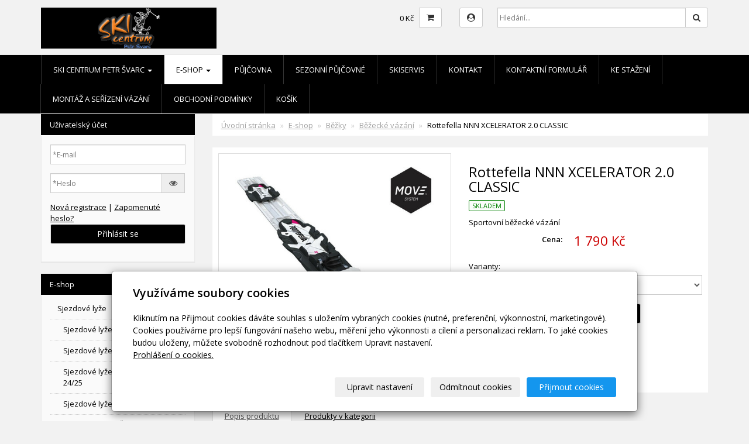

--- FILE ---
content_type: text/html; charset=utf-8
request_url: https://www.skisvarc.cz/produkt/rottefella-nnn-xcelerator-2-0-classic/
body_size: 15248
content:
<!DOCTYPE html>
<html lang="cs">
<head>
  <meta charset="utf-8">
  <!--[if IE]>
  <meta http-equiv="X-UA-Compatible" content="IE=edge,chrome=1">
  <![endif]-->
  <meta name="viewport" content="width=device-width, initial-scale=1">
          <meta name="description" content="Sportovní běžecké vázání">
      <meta name="robots" content="all">
  <meta name="generator" content="inPage">
  <meta name="template" content="ONE">
    
          <meta name="copyright" content="SKI CENTRUM Petr Švarc">
      <meta name="author" content="SKI CENTRUM Petr Švarc">
    
        <meta property="og:title" content="Rottefella NNN XCELERATOR 2.0 CLASSIC">

    <meta property="og:description" content="Sportovní běžecké vázání">

<meta property="og:type" content="website">
<meta property="og:url" content="https://www.skisvarc.cz/produkt/rottefella-nnn-xcelerator-2-0-classic/">

    <meta property="og:image" content="https://www.skisvarc.cz/obrazek/3/62-nnn-xcelerator-20-classic-main-thumbz-jpg/">

          <meta name="google-site-verification" content="Jbi_roqyCPSz_mFUUwepznjK7up1vVgvLeNSKfERYnQ">
    
    <title>Rottefella NNN XCELERATOR 2.0 CLASSIC | SkiCentrum Petr Švarc - lyže, boty,snowboardy,běžky,doplňky,e-shop, půjčovna,servis lyží a snowboardů</title>

          <link rel="shortcut icon" href="https://www.inpage.cz/assets/img/inpage/favicon.ico">
    
    
    
    <link type="text/css" rel="stylesheet" href="/vendor/fontawesome-4.7/css/font-awesome.min.css">
    <link type="text/css" rel="stylesheet" media="screen" href="/vendor/blueimp-gallery/css/blueimp-gallery.min.css">
    <link type="text/css" rel="stylesheet" media="screen" href="/vendor/blueimp-bootstrap-image-gallery/css/bootstrap-image-gallery.min.css">

          <link type="text/css" rel="stylesheet" media="screen" href="/assets/theme13/css/main.css?v=20210103">
      <link rel="stylesheet" type="text/css" media="screen" href="/assets/filter-colors.css?v=20210103">
      <link rel="stylesheet" type="text/css" media="screen" href="/assets/sections.css?v=20210103">
      <link rel="stylesheet" type="text/css" media="screen" href="/assets/theme13/sections.css?v=20210103">
      <link rel="stylesheet" type="text/css" media="screen" href="/styl/1/">

      
        <link rel="stylesheet" type="text/css" media="print" href="/styl/2/">
    
    <script type="text/javascript" src="/vendor/jquery/dist/jquery.min.js"></script>
    <script type="text/javascript" src="/vendor/jquery-match-height/jquery.matchHeight-min.js"></script>
    <script type="text/javascript" src="/vendor/bootstrap-3.4/dist/js/bootstrap.min.js"></script>
    <script type="text/javascript" src="/vendor/blueimp-gallery/js/jquery.blueimp-gallery.min.js"></script>
    <script type="text/javascript" src="/vendor/blueimp-bootstrap-image-gallery/js/bootstrap-image-gallery.min.js"></script>
    <script type="text/javascript" src="/vendor/images-loaded/imagesloaded.pkgd.min.js"></script>
    <script type="text/javascript" src="/vendor/magic-grid/dist/magic-grid.min.js"></script>

    <script type="text/javascript" src="/assets/theme13/js/main.js?v=20210103"></script>
    <script type="text/javascript" src="/assets/js/magicgrid.js?v=20220517"></script>
    <script type="text/javascript" src="/assets/js/dynamic.js?v=20220131"></script>

                <link href="/assets/cookies/css/main-3.4.css" rel="stylesheet" type="text/css" media="screen">
    
    <script src="/assets/cookies/js/main.js?v=20210103"></script>

    <script type="text/javascript">
        window.ca = JSON.parse('{"necessary":1,"functional":0,"performance":0,"marketing":0}');
    </script>
        
                <script>
    window.dataLayer = window.dataLayer || [];
    function gtag(){dataLayer.push(arguments);}

    gtag('consent', 'default', {
        'analytics_storage': 'denied',
        'ad_storage': 'denied',
        'ad_user_data': 'denied',
        'ad_personalization': 'denied'
    });

    gtag('js', new Date());
</script>
<!-- Google Analytics -->
<script async src="https://www.googletagmanager.com/gtag/js?id=G-MLC563B1KK"></script>
<script>
            gtag('config', 'G-MLC563B1KK');
    
    
    </script>


                            <script type="application/ld+json">{"@context":"http://schema.org","@graph":[{"@type":"Product","@id":"https://www.skisvarc.cz/produkt/rottefella-nnn-xcelerator-2-0-classic/","name":"Rottefella NNN XCELERATOR 2.0 CLASSIC (černá-bílá)","description":"Sportovní běžecké vázání","category":"Běžky > Běžecké vázání","isPartOf":{"@id":"https://www.skisvarc.cz/#website"},"breadcrumb":{"@id":"https://www.skisvarc.cz/produkt/rottefella-nnn-xcelerator-2-0-classic/#breadcrumb"},"author":{"@id":"https://www.skisvarc.cz/#/schema/organization/d276d7dba8dca42979767cc922c241b7"},"potentialAction":[{"@type":"BuyAction","target":["https://www.skisvarc.cz/produkt/rottefella-nnn-xcelerator-2-0-classic/"]}],"offers":{"@type":"Offer","Price":1790,"PriceCurrency":"CZK","ItemCondition":"https://schema.org/NewCondition","Availability":"https://schema.org/InStock"},"brand":{"@type":"Brand","name":"Rotteffela"},"image":{"@type":"ImageObject","url":"https://www.skisvarc.cz/obrazek/3/62-nnn-xcelerator-20-classic-main-thumbz-jpg/"}},{"@type":"BreadcrumbList","@id":"https://www.skisvarc.cz/produkt/rottefella-nnn-xcelerator-2-0-classic/#breadcrumb","itemListElement":[{"@type":"ListItem","position":1,"name":"Úvodní stránka","item":"https://www.skisvarc.cz/"},{"@type":"ListItem","position":2,"name":"E-shop","item":"https://www.skisvarc.cz/eshop/"},{"@type":"ListItem","position":2,"name":"Běžky","item":"https://www.skisvarc.cz/kategorie/bezky-953/"},{"@type":"ListItem","position":3,"name":"Běžecké vázání","item":"https://www.skisvarc.cz/kategorie/lyzarske-vazani/"},{"@type":"ListItem","position":4,"name":"Rottefella NNN XCELERATOR 2.0 CLASSIC (černá-bílá)","item":"https://www.skisvarc.cz/produkt/rottefella-nnn-xcelerator-2-0-classic/"}]},{"@type":"Organization","@id":"https://www.skisvarc.cz/#/schema/organization/d276d7dba8dca42979767cc922c241b7","url":"https://www.skisvarc.cz","name":"SKI CENTRUM Petr Švarc","email":"skisvarc@seznam.cz","telephone":"311 533 227;725 945 952","address":{"@type":"PostalAddress","streetAddress":"","addressLocality":"Točník 22","postalCode":"26751","addressCountry":"CZ"},"image":{"@type":"ImageObject","url":"https://www.skisvarc.cz/obrazek/3/logo-tmave-eris-png/"}},{"@type":"WebSite","@id":"https://www.skisvarc.cz/#website","url":"https://www.skisvarc.cz","name":"SkiCentrum Petr Švarc - lyže, boty,snowboardy,běžky,doplňky,e-shop, půjčovna,servis lyží a snowboardů","description":"SkiCentrum Petr Švarc - lyže, boty,snowboardy,běžky,doplňky, půjčovna,servis lyží a snowboardů","inLanguage":"cs","potentialAction":{"@type":"SearchAction","target":{"@type":"EntryPoint","urlTemplate":"https://www.skisvarc.cz/vyhledavani/?q={search_term_string}"},"query-input":"required name=search_term_string"}}]}</script>
</head>

<body id="product-276137" class="frontend template13 product-detail category-2841">

    

    
  <header>
    <div class="container">
      <div class="row">
                                          <div class="col-xs-12 col-sm-3 col-md-4 ">
                                            <p id="logo">
                          <a title="SkiCentrum Petr Švarc - lyže, boty,snowboardy,běžky,doplňky,e-shop, půjčovna,servis lyží a snowboardů"
                             href="/">
                              <img src="/obrazek/3/logo-tmave-eris-png/" alt="SkiCentrum Petr Švarc - lyže, boty,snowboardy,běžky,doplňky,e-shop, půjčovna,servis lyží a snowboardů">
                          </a>
                      </p>
                  </div>
                                <div class="col-xs-12 col-sm-9 col-md-8" id="topbar">
          <div class="row">
                              <div class="col-sm-5 " id="topcart">
                    <div class="form-group">
  <div class="input-group">
    <div id="cartsum">
                    0 Kč          </div>
    <div class="input-group-btn">
      <a class="btn btn-default icon nav-icon-btn" href="/kosik/" title="Košík">
        <i class="fa fa-shopping-cart"></i>
              </a>
    </div>
  </div>
</div>                </div>
              
                            <div class="topbar_account col-sm-2 col-md-1" id="topcart">
                  <button type="button" class="btn btn-default" data-toggle="modal" data-target="#userModal" title="Uživatelský účet">
                      <i class="fa fa-user-circle" aria-hidden="true"></i>
                  </button>
              </div>
              
                              <div class="col-sm-5 col-md-6">
                  <form id="form-search" role="search" method="get"
                        action="/vyhledavani/">
                    <div class="form-group ">
                                            <div class="input-group">
                        <input name="q" type="text" class="form-control"
                               placeholder="Hledání...">

                        <div class="input-group-btn">
                          <button type="submit" class="btn btn-default"
                                  title="Hledat"><i
                              class="fa fa-search"></i><span
                              class="sr-only">Hledat</span></button>
                        </div>
                      </div>
                    </div>
                  </form>
                </div>
                        </div>
        </div>

          
      </div>
    </div>

  </header>
  <nav class="navbar navbar-default navbar-static-top">
    <div class="container">
      <div class="navbar-header">
        <button type="button" class="navbar-toggle" data-toggle="collapse" data-target=".navbar-collapse"><i
            class="fa fa-fw fa-bars"></i> Menu
        </button>
      </div>
      <div class="navbar-collapse collapse">
        <ul id="list-navbar" class="nav navbar-nav level1 " role="menu">
                                        
              <li id="menu-item-78358" class="dropdown">
                  
                    <a href="/" class="dropdown-toggle"
                       data-toggle="dropdown">
                        SKI CENTRUM Petr Švarc <span class="caret"></span>
                    </a>
                    <ul class="dropdown-menu level2" role="menu">
                                                  <li id="submenu-item-78331">
                            <a href="/inpage/o-nas/">O nás</a>
                          </li>
                                                  <li id="submenu-item-343996">
                            <a href="/inpage/ochrana-osobnich-udaju-a-jejich-zpracovani/">Ochrana osobních údajů a jejich zpracování</a>
                          </li>
                                            </ul>
                                </li>
                            
              <li id="menu-item-78359" class="dropdown active">
                  
                    <a href="/eshop/" class="dropdown-toggle"
                       data-toggle="dropdown">
                        E-shop <span class="caret"></span>
                    </a>
                    <ul class="dropdown-menu level2" role="menu">
                                                  <li id="submenu-item-80251">
                            <a href="/kategorie/sjezdove-lyze/">Sjezdové lyže</a>
                          </li>
                                                  <li id="submenu-item-80254">
                            <a href="/kategorie/sjezdove-boty/">Sjezdové boty</a>
                          </li>
                                                  <li id="submenu-item-80256" class="active">
                            <a href="/kategorie/bezky-953/">Běžky</a>
                          </li>
                                                  <li id="submenu-item-217834">
                            <a href="/kategorie/snowboardy/">Snowboardy</a>
                          </li>
                                                  <li id="submenu-item-347952">
                            <a href="/kategorie/snowboardove-boty/">Snowboardové boty</a>
                          </li>
                                                  <li id="submenu-item-251117">
                            <a href="/kategorie/bazar-pouzite-detske-sj-lyze/">BAZAR -DĚTSKÉ SJ. LYŽE</a>
                          </li>
                                                  <li id="submenu-item-167277">
                            <a href="/kategorie/bazar-pouzite-sjezdove-lyze/">BAZAR - SJEZDOVÉ LYŽE</a>
                          </li>
                                                  <li id="submenu-item-81965">
                            <a href="/kategorie/lyzarske-helmy/">Lyžařské helmy</a>
                          </li>
                                                  <li id="submenu-item-78346">
                            <a href="/kategorie/obaly-na-lyze/">Obaly na lyže</a>
                          </li>
                                                  <li id="submenu-item-78352">
                            <a href="/kategorie/tasky-na-lyzaky/">Tašky na lyžáky</a>
                          </li>
                                                  <li id="submenu-item-178855">
                            <a href="/kategorie/funkcni-obleceni-a-ponozky/">Funkční oblečení a ponožky</a>
                          </li>
                                                  <li id="submenu-item-78354">
                            <a href="/kategorie/udrzba-a-cisteni-obuvi/">Údržba a čištění obuvi</a>
                          </li>
                                                  <li id="submenu-item-324626">
                            <a href="/kategorie/bazar-snowboardy/">BAZAR SNOWBOARDY</a>
                          </li>
                                            </ul>
                                </li>
                            
              <li id="menu-item-283987">
                                      <a href="/inpage/pujcovna/">
                        Půjčovna                    </a>

                                </li>
                            
              <li id="menu-item-219748">
                                      <a href="/inpage/sezonni-pujcovne/">
                        Sezonní půjčovné                    </a>

                                </li>
                            
              <li id="menu-item-283989">
                                      <a href="/inpage/skiservis-petr-svarc/">
                        Skiservis                    </a>

                                </li>
                            
              <li id="menu-item-78325">
                                      <a href="/inpage/kontakt/">
                        Kontakt                    </a>

                                </li>
                            
              <li id="menu-item-78357">
                                      <a href="/kontaktovat/">
                        Kontaktní formulář                    </a>

                                </li>
                            
              <li id="menu-item-78356">
                                      <a href="/slozka/ceniky/">
                        Ke stažení                    </a>

                                </li>
                            
              <li id="menu-item-215813">
                                      <a href="/inpage/montaz-a-serizeni-vazani/">
                        Montáž a seřízení vázání                    </a>

                                </li>
                            
              <li id="menu-item-78326">
                                      <a href="/inpage/obchodni-podminky/">
                        OBCHODNÍ PODMÍNKY                    </a>

                                </li>
                            
              <li id="menu-item-244488">
                                      <a href="/kosik/">
                        Košík                    </a>

                                </li>
                    </ul>
      </div>
    </div>
  </nav>

    
  <div id="content" class="container">
    <div class="row">

              <main
        class="col-xs-12 col-sm-12 col-md-8 col-md-push-4 col-lg-9 col-lg-push-3">

              <div id="paths" class="">
            <ol class="breadcrumb">
        <li><a href="/">Úvodní stránka</a></li>
        <li><a href="/eshop/">E-shop</a></li>

                  <li><a href="/kategorie/bezky-953/">Běžky</a></li>
        
        <li><a href="/kategorie/lyzarske-vazani/">Běžecké vázání</a></li>
        <li class="active">Rottefella NNN XCELERATOR 2.0 CLASSIC</li>
      </ol>
          </div>


<div id="detail-product" class="">
        
  <div class="row">

    <div id="col-image" class="col-xs-12 col-sm-6">
      <div id="discount-box">
              </div>
      <span id="icon-box">
            <a id="product-icon-link" class="link-thumbnail" href="/obrazek/3/62-nnn-xcelerator-20-classic-main-thumbz-jpg/" data-gallery="gallery-0">
        <img id="product-icon-img" class="img-thumbnail img-responsive" src="/obrazek/2/62-nnn-xcelerator-20-classic-main-thumbz-jpg/" alt="Rottefella NNN XCELERATOR 2.0 CLASSIC" title="Rottefella NNN XCELERATOR 2.0 CLASSIC">
    </a>
      </span>
    </div>

    <div id="col-perex" class="col-xs-12 col-sm-6">
      <div id="variant-box">
        <h1 class="title">
    Rottefella NNN XCELERATOR 2.0 CLASSIC</h1>

  <p class="info-instock">
        <span class="label label-default label-stock1">skladem</span>  </p>


<div id="perex">
  <p>Sportovní běžecké vázání</p></div>

  
  
    <dl id="prices-current" class="dl-horizontal">
      <dt>Cena:</dt>
      <dd>
        <div class="price-current-vat">
          <strong>1 790 Kč</strong>
        </div>
      </dd>
    </dl>

        </div>

      <form method="post" id="form-product">

                  <div id="variants" class="form-group">
            <label for="variant_id">Varianty:</label>
            <select name="variant_id" id="variant_id" class="form-control">
    <option value="340740" selected="selected">černá-bílá | 1 790 Kč | skladem</option>
</select>          </div>
        
                    <div id="inputs" class="form-inline" style="display: block">
            <div class="form-group">
              <div class="input-group">
                <input name="count" class="form-control text-right qty" type="number" min="0" value="1">
                <span class="input-group-addon">ks</span>
              </div>
              <button type="submit" class="btn btn-primary"><span class="fa fa-fw fa-shopping-cart"></span> Do košíku</button>
            </div>
          </div>
        
        <input type="hidden" name="is_comment" value="0" id="is_comment">
      </form>
    </div>

  </div>
</div>


  <div id="tabs-product" class="group-tabs">
    <ul class="nav nav-tabs">
              <li class="active"><a href="#tab-description" data-toggle="tab">Popis produktu</a></li>
       
        
            <li><a href="#tab-related" data-toggle="tab">Produkty v kategorii</a></li>
    </ul>
    <div class="tab-content">

      <div id="tab-description" class="tab-pane fade active in">
        <h2 class="subtitle">Rottefella NNN XCELERATOR 2.0 CLASSIC</h2>

                  <p><p>Sportovní běžecké vázání Rottefella Xcelerator 2.0 Classic</p>
<p>Vázání Xcelerator představuje novou generaci vázání pro běžecké lyžování. Nová technologie umožňuje dosažení vyšší rychlosti a zlepšuje pocit, který z lyžování máte.</p>
<p>Vázání přispívá k dobré ovladatelnosti lyže a stabilitě pohybu a je velmi jednoduché na nasazování a sundávání lyží. Samozřejmostí je možnost posouvat vázání pomocí NIS klíčku podle vašich odrazových schopností a aktuálních podmínek. Stejně tak je velmi jednoduché nasazování a sundávání vázání. Vázání je kompatibilní s NIS systémem desky na lyži, po níž je možné jej posouvat.</p>
<p>Vázání je určeno pro lyži s NIS deskou, montáž probíhá bez nářadí pouhým nasazením.</p>
<p>Pokud máte lyže bez desky, lze ji velmi snadno namontovat (při dokoupení).</p>
<p>Toto vázání lze použít na běžkářské boty systému NNN,Turnamic nebo Prolink.</p>
<p>Samostatná NIS podložka není součástí vázání.</p>
<p></p>
<p></p>
<p></p>
<p></p></p>
        
              </div>

      <div id="tab-images" class="tab-pane fade">
          <h2 class="subtitle">Obrázky</h2>
                </div>

      <div id="tab-comments" class="tab-pane fade">

        
              </div>

      <div id="tab-related" class="tab-pane fade">
        <h2 class="subtitle">Produkty v kategorii</h2>
        <div class="row">

                      
              
              <div class="item-eshop-product col-sm-6 col-lg-4">
                <div class="thumbnail ">
    
            
    <a class="link-thumbnail" href="/produkt/vazani-prispiva-k-dobre-ovladatelnosti-lyze-a-stabilite-pohybu-a/" title="Rottefella NNN XCELERATOR 2.0 Skate">
        <img class="img-thumbnail img-responsive" src="/obrazek/2/62-nnn-xcelerator-20-classic-main-thumbz-jpg/" alt="Rottefella NNN XCELERATOR 2.0 Skate" title="Rottefella NNN XCELERATOR 2.0 Skate">
    </a>
        
    <div class="caption">
        <h2 class="subtitle">
                        <a class="subtitle-link" href="/produkt/vazani-prispiva-k-dobre-ovladatelnosti-lyze-a-stabilite-pohybu-a/">Rottefella NNN XCELERATOR 2.0 Skate</a>
        </h2>
            
                    <p class="info-instock">
                <span class="label label-default label-stock1">skladem</span>            </p>
                    
        <p class="description">Sportovní běžecké vázání</p>

        <dl class="price">

                                    <dt>Cena:</dt>
                <dd>
                    <div class="price-current-vat">
                        <strong>
                                                        1 790 Kč                        </strong>
                    </div>
                </dd>
                    
        </dl>

        <div class="more">
                            <div class="row">
                    <div class="col-xs-6">
                        <div class="input-group">
                            <input name="count" class="form-control text-right qty" type="number" min="0" value="1">
                            <span class="input-group-addon">
                                ks                            </span>
                        </div>
                    </div>
                    <div class="col-xs-6" style="padding-left: 0">
                        <a class="btn btn-default purchase" href="/render/purchase/?url=vazani-prispiva-k-dobre-ovladatelnosti-lyze-a-stabilite-pohybu-a">
                            <span class="fa fa-fw fa-shopping-cart"></span> Do košíku                        </a>
                    </div>
                </div>
                    </div>
    </div>
</div>
 
              </div>

            
              
              <div class="item-eshop-product col-sm-6 col-lg-4">
                <div class="thumbnail ">
    
            
    <a class="link-thumbnail" href="/produkt/rottefella-nnn-performance-classic/" title="Rottefella NNN Performance Classic">
        <img class="img-thumbnail img-responsive" src="/obrazek/2/65-nnn-performance-classic-main-thumbz-jpg/" alt="Rottefella NNN Performance Classic" title="Rottefella NNN Performance Classic">
    </a>
        
    <div class="caption">
        <h2 class="subtitle">
                        <a class="subtitle-link" href="/produkt/rottefella-nnn-performance-classic/">Rottefella NNN Performance Classic</a>
        </h2>
            
                    <p class="info-instock">
                <span class="label label-default label-stock1">skladem</span>            </p>
                    
        <p class="description">Rekreační turistické běžecké vázání</p>

        <dl class="price">

                                    <dt>Cena:</dt>
                <dd>
                    <div class="price-current-vat">
                        <strong>
                                                        1 540 Kč                        </strong>
                    </div>
                </dd>
                    
        </dl>

        <div class="more">
                            <div class="row">
                    <div class="col-xs-6">
                        <div class="input-group">
                            <input name="count" class="form-control text-right qty" type="number" min="0" value="1">
                            <span class="input-group-addon">
                                ks                            </span>
                        </div>
                    </div>
                    <div class="col-xs-6" style="padding-left: 0">
                        <a class="btn btn-default purchase" href="/render/purchase/?url=rottefella-nnn-performance-classic">
                            <span class="fa fa-fw fa-shopping-cart"></span> Do košíku                        </a>
                    </div>
                </div>
                    </div>
    </div>
</div>
 
              </div>

            
              
              <div class="item-eshop-product col-sm-6 col-lg-4">
                <div class="thumbnail ">
    
            
    <a class="link-thumbnail" href="/produkt/rottefella-touring-auto-classic/" title="Rottefella Touring Auto Classic">
        <img class="img-thumbnail img-responsive" src="/obrazek/2/28c7b810-6fc4-e211-8517-001a64a1c5ea-1-png/" alt="Rottefella Touring Auto Classic" title="Rottefella Touring Auto Classic">
    </a>
        
    <div class="caption">
        <h2 class="subtitle">
                        <a class="subtitle-link" href="/produkt/rottefella-touring-auto-classic/">Rottefella Touring Auto Classic</a>
        </h2>
            
                    <p class="info-instock">
                <span class="label label-default label-stock1">skladem</span>            </p>
                    
        <p class="description">Rekreační turistické běžecké vázání</p>

        <dl class="price">

                                    <dt>Cena:</dt>
                <dd>
                    <div class="price-current-vat">
                        <strong>
                                                        1 090 Kč                        </strong>
                    </div>
                </dd>
                    
        </dl>

        <div class="more">
                            <div class="row">
                    <div class="col-xs-6">
                        <div class="input-group">
                            <input name="count" class="form-control text-right qty" type="number" min="0" value="1">
                            <span class="input-group-addon">
                                ks                            </span>
                        </div>
                    </div>
                    <div class="col-xs-6" style="padding-left: 0">
                        <a class="btn btn-default purchase" href="/render/purchase/?url=rottefella-touring-auto-classic">
                            <span class="fa fa-fw fa-shopping-cart"></span> Do košíku                        </a>
                    </div>
                </div>
                    </div>
    </div>
</div>
 
              </div>

            
              
              <div class="item-eshop-product col-sm-6 col-lg-4">
                <div class="thumbnail ">
    
            
    <a class="link-thumbnail" href="/produkt/salomon-prolink-auto/" title="Salomon Prolink Auto">
        <img class="img-thumbnail img-responsive" src="/obrazek/2/salomon-auto-png/" alt="Salomon Prolink Auto" title="Salomon Prolink Auto">
    </a>
        
    <div class="caption">
        <h2 class="subtitle">
                        <a class="subtitle-link" href="/produkt/salomon-prolink-auto/">Salomon Prolink Auto</a>
        </h2>
            
                    <p class="info-instock">
                <span class="label label-default label-stock1">skladem</span>            </p>
                    
        <p class="description">&nbsp;Běžecké vázání turistické s profilem Prolink/NNN</p>

        <dl class="price">

                                    <dt>Cena:</dt>
                <dd>
                    <div class="price-current-vat">
                        <strong>
                                                        1 190 Kč                        </strong>
                    </div>
                </dd>
                    
        </dl>

        <div class="more">
                            <div class="row">
                    <div class="col-xs-6">
                        <div class="input-group">
                            <input name="count" class="form-control text-right qty" type="number" min="0" value="1">
                            <span class="input-group-addon">
                                ks                            </span>
                        </div>
                    </div>
                    <div class="col-xs-6" style="padding-left: 0">
                        <a class="btn btn-default purchase" href="/render/purchase/?url=salomon-prolink-auto">
                            <span class="fa fa-fw fa-shopping-cart"></span> Do košíku                        </a>
                    </div>
                </div>
                    </div>
    </div>
</div>
 
              </div>

            
              
              <div class="item-eshop-product col-sm-6 col-lg-4">
                <div class="thumbnail ">
    
            <div class="product-label-special">-10%</div>
            
    <a class="link-thumbnail" href="/produkt/salomon-sns-auto-universal/" title="Salomon SNS Auto Universal">
        <img class="img-thumbnail img-responsive" src="/obrazek/2/sns-auto-universal-jpg/" alt="Salomon SNS Auto Universal" title="Salomon SNS Auto Universal">
    </a>
        
    <div class="caption">
        <h2 class="subtitle">
                        <a class="subtitle-link" href="/produkt/salomon-sns-auto-universal/">Salomon SNS Auto Universal</a>
        </h2>
            
                    <p class="info-instock">
                <span class="label label-default label-stock1">skladem</span>            </p>
                    
        <p class="description">&nbsp;Běžecké vázání turistické.</p>

        <dl class="price">

                                    <dt>Cena:</dt>
                <dd>
                    <div class="price-original-vat">
                                                1 190 Kč                    </div>
                    <div class="price-current-vat">
                        <strong>
                                                        1 071 Kč                        </strong>
                    </div>
                </dd>
                    
        </dl>

        <div class="more">
                            <div class="row">
                    <div class="col-xs-6">
                        <div class="input-group">
                            <input name="count" class="form-control text-right qty" type="number" min="0" value="1">
                            <span class="input-group-addon">
                                ks                            </span>
                        </div>
                    </div>
                    <div class="col-xs-6" style="padding-left: 0">
                        <a class="btn btn-default purchase" href="/render/purchase/?url=salomon-sns-auto-universal">
                            <span class="fa fa-fw fa-shopping-cart"></span> Do košíku                        </a>
                    </div>
                </div>
                    </div>
    </div>
</div>
 
              </div>

                      
        </div>
      </div>
    </div>
  </div>
  <hr>

<script type="text/javascript">
    $(document).ready(function () {
        $('#variant_id').on('change', function () {
            $.get("/render/variant/", {variant_id: $("#variant_id option:selected").val()}, function (response) {
                $("#variant-box").html(response);
            });
            $.get("/render/discount/", {variant_id: $("#variant_id option:selected").val()}, function (response) {
                $("#discount-box").html(response);
            });
            $.get("/render/icon/", {variant_id: $("#variant_id option:selected").val()}, function (response) {
                $("#icon-box").html(response);
            });
            $.get("/render/store/", {variant_id: $("#variant_id option:selected").val()}, function (response) {
                if (response) {
                    $('#inputs').css("display", "block");
                } else {
                    $('#inputs').css("display", "none");
                }
            });
            return false;
        });

        if (window.location.search) {
            $('#tabs-product a[href="#tab-comments"]').tab('show');
        }

        if (window.location.hash) {
            var res = window.location.hash.split("-");

            if (typeof res[1] !== "undefined") {
                if (res[0] === "#comment") {
                    $('#tabs-product a[href="#tab-comments"]').tab('show');
                } else {
                    $('#tabs-product a[href="#tab-' + res[1] + '"]').tab('show');
                }
            }
        }

        $('#tab-related .item-eshop-product .thumbnail').matchHeight();
        $('#tab-related .item-eshop-product .thumbnail .caption').matchHeight();
        $('#tab-related .item-eshop-product .thumbnail .link-thumbnail').matchHeight();
    });
</script>
                      <div class="modal fade" id="addBasketModal" tabindex="-1" role="dialog" aria-labelledby="addBasketLabel"
                 aria-hidden="true">
              <div class="modal-dialog">
                <div class="modal-content">
                  <div class="modal-header">
                    <button type="button" class="close" data-dismiss="modal"><span
                        aria-hidden="true">&times;</span><span
                        class="sr-only">Zavřít</span></button>
                    <h4 class="modal-title"
                        id="addBasketLabel">Vložení zboží do košíku</h4>
                  </div>
                  <div class="modal-body">
                    <div role="alert" class="alert alert-success">
                        Produkt byl úspěšně vložen do <a href="/kosik/" class="alert-link">košíku</a>                    </div>
                    <div class="row">
                      <div class="col-xs-12 col-sm-6 col-md-6 col-lg-4">
                        <a id="addBasketModalImage" class="link-thumbnail" title="" href=""></a>
                      </div>
                      <div class="col-xs-12 col-sm-6 col-md-6 col-lg-7">
                        <h2 id="addBasketModalTitle" class="subtitle" style="">&nbsp;</h2>

                        <p id="addBasketModalVariant" class="description"></p>
                        <dl class="price">
                          <dt>Cena:</dt>
                          <dd id="addBasketModalPrice"></dd>
                        </dl>
                      </div>
                    </div>
                  </div>
                  <div class="modal-footer">
                    <a class="btn btn-primary"
                       href="/kosik/">Zobrazit košík</a>
                    <button type="button" class="btn btn-default"
                            data-dismiss="modal">Zpět do obchodu</button>
                  </div>
                </div>
              </div>
            </div>

            <div class="modal fade" id="addBasketModalError" tabindex="-1" role="dialog"
                 aria-labelledby="addBasketLabelError" aria-hidden="true">
              <div class="modal-dialog">
                <div class="modal-content">
                  <div class="modal-header">
                    <button type="button" class="close" data-dismiss="modal"><span
                        aria-hidden="true">&times;</span><span
                        class="sr-only">Zavřít</span></button>
                    <h4 class="modal-title"
                        id="addBasketLabelError">Vložení zboží do košíku</h4>
                  </div>
                  <div class="modal-body">
                    <div role="alert" class="alert alert-danger">
                        Vložení produktu do košíku selhalo                    </div>
                  </div>
                  <div class="modal-footer">
                    <button type="button" class="btn btn-default"
                            data-dismiss="modal">Zpět do obchodu</button>
                  </div>
                </div>
              </div>
            </div>
          
      </main>

                    <aside class="col-xs-12 col-sm-12 col-md-4 col-md-pull-8 col-lg-3 col-lg-pull-9">
                <div id="panel-accounts" class="panel panel-primary ">
                        <div class="panel-heading">
                <h3 class="panel-title">Uživatelský účet</h3>
            </div>
            <div class="panel-body">
                                                    <form id="form-login" method="post" action="/render/login">
                        <div class="form-group">
                            <input type="email" name="user_login" id="user_login" value="" class="form-control" placeholder="*E-mail" required="1">                        </div>
                        <div class="form-group">
                            <div class="input-group">
                                <input type="password" name="user_password" id="user_password" value="" class="form-control" placeholder="*Heslo" required="1">                                <span class="input-group-addon visible-link"><i class="fa fa-eye" aria-hidden="true"></i></span>
                            </div>
                        </div>
                        <div class="form-group">
                                                            <a id="new-register" href="/registrace-uzivatele">Nová registrace</a> |
                                                        <a id="lost-password" href="#">Zapomenuté heslo?</a>
                            <button type="submit" class="btn btn-primary btn-block">Přihlásit se</button>
                        </div>
                    </form>
                    <form id="form-password" method="post" action="/render/password" style="display: none">
                        <div class="form-group">
                            <input type="email" name="user_login" id="user_login" value="" class="form-control" placeholder="*E-mail" required="1">                        </div>
                        <div class="form-group">
                            <div class="row">
                                <div class="col-sm-12 col-md-12 col-lg-12">
                                    <input type="text" name="captcha_id" id="captcha_id" value="" placeholder="*Kontrolní kód" class="form-control" required="1" size="5" maxlength="5" autocomplete="off">                                    <img src="/captcha/30216" id="captcha-img" alt=""/>
                                    <input type="hidden" name="token" value="30216" id="token">                                </div>
                            </div>
                        </div>
                        <div class="form-group">
                                                            <a id="new-register" href="/registrace-uzivatele">Nová registrace</a> |
                                                        <a id="do-login" href="#">Přejít na účet</a>
                            <button type="submit" class="btn btn-primary btn-block">Přeposlat heslo</button>
                        </div>
                    </form>
                            </div>
        </div>
    
            <div id="panel-categories" class="panel panel-primary ">
                        <div class="panel-heading">
                <h3 class="panel-title">E-shop</h3>
            </div>
            <div class="panel-body">
                <ul id="list-panel-categories" class="nav nav-pills nav-stacked level1">
                    
                        
                            <li>
                                <a href="/kategorie/sjezdove-lyze/">Sjezdové lyže                                    <span class="badge">
                                                                    112                                                            </span>
                                </a>

                                                                    <ul class="nav nav-pills nav-stacked level2">

                                                                                    <li>
                                                <a href="/kategorie/sjezdove-lyze-voelkl-25-26/">Sjezdové lyže VÖLKL 25/26                                                    <span class="badge">
                                                                                                    23                                                                                            </span>
                                                </a>
                                            </li>
                                                                                    <li>
                                                <a href="/kategorie/sjezdove-lyze-voelkl-24-25/">Sjezdové lyže VÖLKL 24/25                                                    <span class="badge">
                                                                                                    20                                                                                            </span>
                                                </a>
                                            </li>
                                                                                    <li>
                                                <a href="/kategorie/sjezdove-lyze-blizzard-24-25/">Sjezdové lyže BLIZZARD 24/25                                                    <span class="badge">
                                                                                                    4                                                                                            </span>
                                                </a>
                                            </li>
                                                                                    <li>
                                                <a href="/kategorie/sjezdove-lyze-voelkl-23-24/">Sjezdové lyže VÖLKL 23/24                                                    <span class="badge">
                                                                                                    10                                                                                            </span>
                                                </a>
                                            </li>
                                                                                    <li>
                                                <a href="/kategorie/sjezdove-lyze-voelkl-22-23/">Sjezdové lyže VÖLKL 22/23                                                    <span class="badge">
                                                                                                    2                                                                                            </span>
                                                </a>
                                            </li>
                                                                                    <li>
                                                <a href="/kategorie/sjezdove-lyze-volkl-20-21/">Sjezdové lyže VÖLKL 20/21                                                    <span class="badge">
                                                                                                    2                                                                                            </span>
                                                </a>
                                            </li>
                                                                                    <li>
                                                <a href="/kategorie/sjezdove-lyze-blizzard-20-21/">Sjezdové lyže BLIZZARD 20/21                                                    <span class="badge">
                                                                                                    5                                                                                            </span>
                                                </a>
                                            </li>
                                                                                    <li>
                                                <a href="/kategorie/sjezdove-lyze-blizzard-19-20/">Sjezdové lyže BLIZZARD 19/20                                                    <span class="badge">
                                                                                                    4                                                                                            </span>
                                                </a>
                                            </li>
                                                                                    <li>
                                                <a href="/kategorie/sjezdove-lyze-sporten-19-20/">Sjezdové lyže SPORTEN 19/20                                                    <span class="badge">
                                                                                                    1                                                                                            </span>
                                                </a>
                                            </li>
                                                                                    <li>
                                                <a href="/kategorie/detske-sjezdove-lyze-volkl/">Dětské sjezdové lyže VÖLKL                                                    <span class="badge">
                                                                                                    20                                                                                            </span>
                                                </a>
                                            </li>
                                                                                    <li>
                                                <a href="/kategorie/detske-sjezdove-lyze-blizzard/">Dětské sjezdové lyže BLIZZARD                                                    <span class="badge">
                                                                                                    15                                                                                            </span>
                                                </a>
                                            </li>
                                                                                    <li>
                                                <a href="/kategorie/detske-sjezdove-lyze-sporten/">Dětské sjezdové lyže SPORTEN                                                    <span class="badge">
                                                                                                    4                                                                                            </span>
                                                </a>
                                            </li>
                                                                                    <li>
                                                <a href="/kategorie/sjezdove-vazani/">Sjezdové vázání                                                    <span class="badge">
                                                                                                    2                                                                                            </span>
                                                </a>
                                            </li>
                                        
                                    </ul>
                                
                            </li>

                        
                    
                        
                            <li>
                                <a href="/kategorie/sjezdove-boty/">Sjezdové boty                                    <span class="badge">
                                                                    77                                                            </span>
                                </a>

                                                                    <ul class="nav nav-pills nav-stacked level2">

                                                                                    <li>
                                                <a href="/kategorie/sjezdove-boty-dalbello/">Pánské sjezdové boty  DALBELLO                                                    <span class="badge">
                                                                                                    21                                                                                            </span>
                                                </a>
                                            </li>
                                                                                    <li>
                                                <a href="/kategorie/sjezdove-boty-tecnica/">Pánské sjezdové boty TECNICA                                                    <span class="badge">
                                                                                                    11                                                                                            </span>
                                                </a>
                                            </li>
                                                                                    <li>
                                                <a href="/kategorie/damske-sjezdove-boty-dalbello/">Dámské sjezdové boty DALBELLO                                                    <span class="badge">
                                                                                                    14                                                                                            </span>
                                                </a>
                                            </li>
                                                                                    <li>
                                                <a href="/kategorie/damske-sjezdove-boty-tecnica/">Dámské sjezdové boty TECNICA                                                    <span class="badge">
                                                                                                    8                                                                                            </span>
                                                </a>
                                            </li>
                                                                                    <li>
                                                <a href="/kategorie/sjezdove-boty-junior/">Sjezdové boty JUNIOR                                                    <span class="badge">
                                                                                                    23                                                                                            </span>
                                                </a>
                                            </li>
                                        
                                    </ul>
                                
                            </li>

                        
                    
                        
                            <li>
                                <a href="/kategorie/bezky-953/">Běžky                                    <span class="badge">
                                                                    48                                                            </span>
                                </a>

                                                                    <ul class="nav nav-pills nav-stacked level2">

                                                                                    <li>
                                                <a href="/kategorie/bezky/">Běžecké lyže                                                    <span class="badge">
                                                                                                    25                                                                                            </span>
                                                </a>
                                            </li>
                                                                                    <li>
                                                <a href="/kategorie/bezkove-boty/">Běžecké boty                                                    <span class="badge">
                                                                                                    13                                                                                            </span>
                                                </a>
                                            </li>
                                                                                    <li class="active">
                                                <a href="/kategorie/lyzarske-vazani/">Běžecké vázání                                                    <span class="badge">
                                                                                                    10                                                                                            </span>
                                                </a>
                                            </li>
                                        
                                    </ul>
                                
                            </li>

                        
                    
                        
                            <li>
                                <a href="/kategorie/snowboardy/">Snowboardy                                    <span class="badge">
                                                                    25                                                            </span>
                                </a>

                                
                            </li>

                        
                    
                        
                            <li>
                                <a href="/kategorie/snowboardove-boty/">Snowboardové boty                                    <span class="badge">
                                                                    12                                                            </span>
                                </a>

                                
                            </li>

                        
                    
                        
                            <li>
                                <a href="/kategorie/snowboardove-vazani/">Snowboardové vázání                                    <span class="badge">
                                                                    19                                                            </span>
                                </a>

                                
                            </li>

                        
                    
                        
                            <li>
                                <a href="/kategorie/lyzarske-helmy/">Lyžařské helmy                                    <span class="badge">
                                                                    11                                                            </span>
                                </a>

                                                                    <ul class="nav nav-pills nav-stacked level2">

                                                                                    <li>
                                                <a href="/kategorie/helmy-blizzard/">Helmy Blizzard                                                    <span class="badge">
                                                                                                    11                                                                                            </span>
                                                </a>
                                            </li>
                                        
                                    </ul>
                                
                            </li>

                        
                    
                        
                            <li>
                                <a href="/kategorie/obaly-na-lyze/">Obaly na lyže                                    <span class="badge">
                                                                    8                                                            </span>
                                </a>

                                
                            </li>

                        
                    
                        
                            <li>
                                <a href="/kategorie/tasky-na-lyzaky/">Tašky na lyžáky                                    <span class="badge">
                                                                    7                                                            </span>
                                </a>

                                
                            </li>

                        
                    
                        
                            <li>
                                <a href="/kategorie/funkcni-obleceni-a-ponozky/">Funkční oblečení a ponožky                                    <span class="badge">
                                                                    3                                                            </span>
                                </a>

                                
                            </li>

                        
                    
                        
                            <li>
                                <a href="/kategorie/udrzba-a-cisteni-obuvi/">Údržba a čištění obuvi                                    <span class="badge">
                                                                    2                                                            </span>
                                </a>

                                
                            </li>

                        
                    
                        
                    
                        
                            <li>
                                <a href="/kategorie/bazar-pouzite-detske-sj-lyze/">BAZAR -DĚTSKÉ SJ. LYŽE                                    <span class="badge">
                                                                    156                                                            </span>
                                </a>

                                                                    <ul class="nav nav-pills nav-stacked level2">

                                                                                    <li>
                                                <a href="/kategorie/pouzite-detske-lyze-66-75cm/">Použité dětské lyže 66 - 75cm                                                    <span class="badge">
                                                                                                    0                                                                                            </span>
                                                </a>
                                            </li>
                                                                                    <li>
                                                <a href="/kategorie/pouzite-detske-lyze-76-85cm/">Použité dětské lyže 76 - 85cm                                                    <span class="badge">
                                                                                                    11                                                                                            </span>
                                                </a>
                                            </li>
                                                                                    <li>
                                                <a href="/kategorie/pouzite-detske-lyze-86-95cm/">Použité dětské lyže 86 - 95cm                                                    <span class="badge">
                                                                                                    3                                                                                            </span>
                                                </a>
                                            </li>
                                                                                    <li>
                                                <a href="/kategorie/pouzite-detske-lyze-96-105cm/">Použité děts. lyže 96 - 105cm                                                    <span class="badge">
                                                                                                    15                                                                                            </span>
                                                </a>
                                            </li>
                                                                                    <li>
                                                <a href="/kategorie/pouzite-detske-lyze-106-115cm/">Použité Jun. lyže 106 - 115cm                                                    <span class="badge">
                                                                                                    39                                                                                            </span>
                                                </a>
                                            </li>
                                                                                    <li>
                                                <a href="/kategorie/pouzite-detske-lyze-116-125cm/">Použité Jun. lyže 116 - 125cm                                                    <span class="badge">
                                                                                                    45                                                                                            </span>
                                                </a>
                                            </li>
                                                                                    <li>
                                                <a href="/kategorie/pouzite-detske-lyze-126-135cm/">Použité Jun. lyže 126 - 135cm                                                    <span class="badge">
                                                                                                    27                                                                                            </span>
                                                </a>
                                            </li>
                                                                                    <li>
                                                <a href="/kategorie/pouzite-detske-lyze-136-145cm/">Použité Jun. lyže 136 - 145cm                                                    <span class="badge">
                                                                                                    12                                                                                            </span>
                                                </a>
                                            </li>
                                                                                    <li>
                                                <a href="/kategorie/pouzite-detske-lyze-146-160cm/">Použité Jun. lyže 146 - 160cm                                                    <span class="badge">
                                                                                                    4                                                                                            </span>
                                                </a>
                                            </li>
                                        
                                    </ul>
                                
                            </li>

                        
                    
                        
                            <li>
                                <a href="/kategorie/bazar-pouzite-sjezdove-lyze/">BAZAR - SJEZDOVÉ LYŽE                                    <span class="badge">
                                                                    73                                                            </span>
                                </a>

                                                                    <ul class="nav nav-pills nav-stacked level2">

                                                                                    <li>
                                                <a href="/kategorie/pouzite-lyze-135-139cm/">Použité lyže 135-139cm                                                    <span class="badge">
                                                                                                    1                                                                                            </span>
                                                </a>
                                            </li>
                                                                                    <li>
                                                <a href="/kategorie/pouzite-lyze-140-144cm/">Použité lyže 140-144cm                                                    <span class="badge">
                                                                                                    5                                                                                            </span>
                                                </a>
                                            </li>
                                                                                    <li>
                                                <a href="/kategorie/pouzite-lyze-145-149cm/">Použité lyže 145-149cm                                                    <span class="badge">
                                                                                                    14                                                                                            </span>
                                                </a>
                                            </li>
                                                                                    <li>
                                                <a href="/kategorie/pouzite-lyze-150-154cm/">Použité lyže 150-154cm                                                    <span class="badge">
                                                                                                    8                                                                                            </span>
                                                </a>
                                            </li>
                                                                                    <li>
                                                <a href="/kategorie/pouzite-lyze-155-159cm/">Použité lyže 155-159cm                                                    <span class="badge">
                                                                                                    16                                                                                            </span>
                                                </a>
                                            </li>
                                                                                    <li>
                                                <a href="/kategorie/pouzite-lyze-160-164cm/">Použité lyže 160-164cm                                                    <span class="badge">
                                                                                                    15                                                                                            </span>
                                                </a>
                                            </li>
                                                                                    <li>
                                                <a href="/kategorie/pouzite-lyze-165-169cm/">Použité lyže 165-169cm                                                    <span class="badge">
                                                                                                    11                                                                                            </span>
                                                </a>
                                            </li>
                                                                                    <li>
                                                <a href="/kategorie/pouzite-lyze-170-174cm/">Použité lyže 170-174cm                                                    <span class="badge">
                                                                                                    2                                                                                            </span>
                                                </a>
                                            </li>
                                                                                    <li>
                                                <a href="/kategorie/pouzite-lyze-175-185cm/">Použité lyže 175-185cm                                                    <span class="badge">
                                                                                                    1                                                                                            </span>
                                                </a>
                                            </li>
                                        
                                    </ul>
                                
                            </li>

                        
                    
                        
                            <li>
                                <a href="/kategorie/bazar-snowboardy/">BAZAR SNOWBOARDY                                    <span class="badge">
                                                                    5                                                            </span>
                                </a>

                                
                            </li>

                        
                                    </ul>
            </div>
        </div>
    
    <div id="panel-custom-2" class="panel panel-primary ">
                <div class="panel-heading">
            <h3 class="panel-title">Provozní doba.</h3>
        </div>
        <div class="panel-body">
            <p></p>
<p><span style="color: #ffff00;"></span><span style="color: #ff6600;"><strong><span style="font-size: medium;">Provozní doba:</span></strong></span></p>
<p><span style="color: #ff6600;"><strong>1.října – 31.března</strong></span></p>
<p><span style="color: #ff6600;">&nbsp;</span></p>
<p><span style="color: #ff6600;">pondělí–pátek:</span><br /><span style="color: #ff6600;">&nbsp;&nbsp;14.00–19.00</span><br /><span style="color: #ff6600;">sobota:</span><br /><span style="color: #ff6600;">&nbsp;&nbsp;9.30–14.00</span><br /><span style="color: #ff6600;">neděle a svátky:</span><br /><span style="color: #ff6600;">&nbsp;&nbsp;zavřeno</span></p>
<p></p>
<p style="font-style: italic;"><span style="color: #ff6600;"><strong>Mimo provozní dobu od 1. dubna do 30. září po telefonické domluvě.</strong></span></p>
<p style="font-style: italic;"><span style="color: #ff6600;">&nbsp;</span></p>
<p style="font-style: italic;"><span style="color: #00ccff;"><span style="text-decoration: underline; color: #ff6600;"><strong><span style="font-size: medium;">E-shop je v provozu i v mimosezonní době. </span></strong></span><br /></span></p>
<p style="font-style: italic;"><span style="color: #00ccff;"><span style="text-decoration: underline; color: #ff6600;"><span style="font-size: medium;"></span></span></span></p>
<p style="font-style: italic;"></p>
<p style="font-style: italic;"><span style="color: #00ccff;">&nbsp;</span></p>
<hr />
<p><a href="https://www.toplist.cz/">
<script language="JavaScript" type="text/javascript">// <![CDATA[
		document.write('<img src="https://toplist.cz/count.asp?id=1220004&amp;logo=mc&amp;http='+escape(document.referrer)+'&amp;t='+escape(document.title)+
									 '" width="88" height="60" border=0 alt="TOPlist" />');
		// ]]></script>
</a><noscript><img src="https://toplist.cz/count.asp?id=1220004&logo=mc" border="0"
										 alt="TOPlist" width="88" height="60" /></noscript></p>
<p>
<script type="text/javascript">// <![CDATA[
		var _hwq = _hwq || [];
		_hwq.push(['setKey', 'C646352D4997507696EF42595B2C7749']);_hwq.push(['setTopPos', '150']);_hwq.push(['showWidget', '21']);(function() {
			var ho = document.createElement('script'); ho.type = 'text/javascript'; ho.async = true;
			ho.src = ('https:' == document.location.protocol ? 'https://ssl' : 'http://www') + '.heureka.cz/direct/i/gjs.php?n=wdgt&sak=C646352D4997507696EF42595B2C7749';
			var s = document.getElementsByTagName('script')[0]; s.parentNode.insertBefore(ho, s);
		})();
		// ]]></script>
</p>        </div>
    </div>

   
   
   

    <div id="panel-products" class="panel panel-primary ">
                <div class="panel-heading">
          <h3 class="panel-title">Oblíbené produkty</h3>
        </div>
        <div class="panel-body">
          <div class="row">
              
                            <div class="col-xs-12 col-sm-6 col-md-12 col-lg-12">
                    <div class="thumbnail ">
    
            <div class="product-label-special">-38%</div>
            
    <a class="link-thumbnail" href="/produkt/voelkl-racetiger-sc-white-vmotion-12-gw-24-25/" title="Völkl Racetiger SC White + VMotion 12 GW 24/25">
        <img class="img-thumbnail img-responsive" src="/obrazek/2/wolfsight-1-m-voelkl-2425-racetiger-sc-v-motion-v2410009-th-jpg/" alt="Völkl Racetiger SC White + VMotion 12 GW 24/25" title="Völkl Racetiger SC White + VMotion 12 GW 24/25">
    </a>
        
    <div class="caption">
        <h2 class="subtitle">
                            <i title="Oblíbený produkt" class="fa fa-star icon-favourite"></i>
                        <a class="subtitle-link" href="/produkt/voelkl-racetiger-sc-white-vmotion-12-gw-24-25/">Völkl Racetiger SC White + VMotion 12 GW 24/25</a>
        </h2>
            
                    <p class="info-instock">
                 <span class="label label-default label-stock1">3 varianty</span>            </p>
                    
        <p class="description">Fantastické lyže na kratší oblouky na upravených svazích. Tyto odladěné slalomky jsou hbité, točivé…</p>

        <dl class="price">

                                    <dt>Cena:</dt>
                <dd>
                    <div class="price-original-vat">
                        od                         22 880 Kč                    </div>
                    <div class="price-current-vat">
                        <strong>
                            od                             14 186 Kč                        </strong>
                    </div>
                </dd>
                    
        </dl>

        <div class="more">
                            <a class="btn btn-primary" href="/produkt/voelkl-racetiger-sc-white-vmotion-12-gw-24-25/">Zobrazit</a>
                    </div>
    </div>
</div>
                   
                </div>
                            <div class="col-xs-12 col-sm-6 col-md-12 col-lg-12">
                    <div class="thumbnail ">
    
            
    <a class="link-thumbnail" href="/produkt/sporten-favorit-jr-mg-22-23/" title="Sporten Favorit Jr Mg 22/23">
        <img class="img-thumbnail img-responsive" src="/obrazek/2/favorit-junior-png/" alt="Sporten Favorit Jr Mg 22/23" title="Sporten Favorit Jr Mg 22/23">
    </a>
        
    <div class="caption">
        <h2 class="subtitle">
                            <i title="Oblíbený produkt" class="fa fa-star icon-favourite"></i>
                        <a class="subtitle-link" href="/produkt/sporten-favorit-jr-mg-22-23/">Sporten Favorit Jr Mg 22/23</a>
        </h2>
            
                    <p class="info-instock">
                 <span class="label label-default label-stock1">9 variant</span>            </p>
                    
        <p class="description">Univerzální juniorské rekreační lyže s tradičním jménem, určená do stopy i lehkého terénu.</p>

        <dl class="price">

                                    <dt>Cena:</dt>
                <dd>
                    <div class="price-current-vat">
                        <strong>
                            od                             1 490 Kč                        </strong>
                    </div>
                </dd>
                    
        </dl>

        <div class="more">
                            <a class="btn btn-primary" href="/produkt/sporten-favorit-jr-mg-22-23/">Zobrazit</a>
                    </div>
    </div>
</div>
                   
                </div>
                            <div class="col-xs-12 col-sm-6 col-md-12 col-lg-12">
                    <div class="thumbnail ">
    
            
    <a class="link-thumbnail" href="/produkt/blizzard-power-iq-jr-a-14-15/" title="Blizzard POWER IQ JR A 14/15">
        <img class="img-thumbnail img-responsive" src="/obrazek/2/power-jr-jpg/" alt="Blizzard POWER IQ JR A 14/15" title="Blizzard POWER IQ JR A 14/15">
    </a>
        
    <div class="caption">
        <h2 class="subtitle">
                            <i title="Oblíbený produkt" class="fa fa-star icon-favourite"></i>
                        <a class="subtitle-link" href="/produkt/blizzard-power-iq-jr-a-14-15/">Blizzard POWER IQ JR A 14/15</a>
        </h2>
            
                    <p class="info-instock">
                <span class="label label-default label-stock1">skladem</span>            </p>
                    
        <p class="description">Juniorská lyže s jedinečným vázáním IQ junior! Revoluční juniorská konstrukce, která nepoužívá při…</p>

        <dl class="price">

                                    <dt>Cena:</dt>
                <dd>
                    <div class="price-current-vat">
                        <strong>
                                                        3 099 Kč                        </strong>
                    </div>
                </dd>
                    
        </dl>

        <div class="more">
                            <div class="row">
                    <div class="col-xs-6">
                        <div class="input-group">
                            <input name="count" class="form-control text-right qty" type="number" min="0" value="1">
                            <span class="input-group-addon">
                                ks                            </span>
                        </div>
                    </div>
                    <div class="col-xs-6" style="padding-left: 0">
                        <a class="btn btn-default purchase" href="/render/purchase/?url=blizzard-power-iq-jr-a-14-15">
                            <span class="fa fa-fw fa-shopping-cart"></span> Do košíku                        </a>
                    </div>
                </div>
                    </div>
    </div>
</div>
                   
                </div>
                            <div class="col-xs-12 col-sm-6 col-md-12 col-lg-12">
                    <div class="thumbnail ">
    
            <div class="product-label-special">-22%</div>
            
    <a class="link-thumbnail" href="/produkt/voelkl-shine-76-vmotion-10-gw-lady-25-26/" title="Völkl Shine 76 + VMotion 10 GW Lady 25/26">
        <img class="img-thumbnail img-responsive" src="/obrazek/2/wolfsight-14-volkl-2526-shine-76-v2510055-th-jpg/" alt="Völkl Shine 76 + VMotion 10 GW Lady 25/26" title="Völkl Shine 76 + VMotion 10 GW Lady 25/26">
    </a>
        
    <div class="caption">
        <h2 class="subtitle">
                            <i title="Oblíbený produkt" class="fa fa-star icon-favourite"></i>
                        <a class="subtitle-link" href="/produkt/voelkl-shine-76-vmotion-10-gw-lady-25-26/">Völkl Shine 76 + VMotion 10 GW Lady 25/26</a>
        </h2>
            
                    <p class="info-instock">
                 <span class="label label-default label-stock1">3 varianty</span>            </p>
                    
        <p class="description">Jak se začínající lyžař zlepšuje, hory se otevírají a model Shine 76 je tu pro tento vývoj.…</p>

        <dl class="price">

                                    <dt>Cena:</dt>
                <dd>
                    <div class="price-original-vat">
                        od                         13 000 Kč                    </div>
                    <div class="price-current-vat">
                        <strong>
                            od                             10 140 Kč                        </strong>
                    </div>
                </dd>
                    
        </dl>

        <div class="more">
                            <a class="btn btn-primary" href="/produkt/voelkl-shine-76-vmotion-10-gw-lady-25-26/">Zobrazit</a>
                    </div>
    </div>
</div>
                   
                </div>
                            <div class="col-xs-12 col-sm-6 col-md-12 col-lg-12">
                    <div class="thumbnail ">
    
            <div class="product-label-special">-25%</div>
            
    <a class="link-thumbnail" href="/produkt/dalbello-cabrio-mv-100-if-black-black-25-26/" title="Dalbello Cabrio MV 100 IF black/black 25/26">
        <img class="img-thumbnail img-responsive" src="/obrazek/2/dalbello-2425-cabrio-mv-100-if-black-black-d2406004-2-webp/" alt="Dalbello Cabrio MV 100 IF black/black 25/26" title="Dalbello Cabrio MV 100 IF black/black 25/26">
    </a>
        
    <div class="caption">
        <h2 class="subtitle">
                            <i title="Oblíbený produkt" class="fa fa-star icon-favourite"></i>
                        <a class="subtitle-link" href="/produkt/dalbello-cabrio-mv-100-if-black-black-25-26/">Dalbello Cabrio MV 100 IF black/black 25/26</a>
        </h2>
            
                    <p class="info-instock">
                 <span class="label label-default label-stock1">4 varianty</span>            </p>
                    
        <p class="description">Freerideři i zkušení all-mountain lyžaři si zamilují vysoce kvalitní&nbsp; a výkonné boty Cabrio…</p>

        <dl class="price">

                                    <dt>Cena:</dt>
                <dd>
                    <div class="price-original-vat">
                        od                         11 700 Kč                    </div>
                    <div class="price-current-vat">
                        <strong>
                            od                             8 775 Kč                        </strong>
                    </div>
                </dd>
                    
        </dl>

        <div class="more">
                            <a class="btn btn-primary" href="/produkt/dalbello-cabrio-mv-100-if-black-black-25-26/">Zobrazit</a>
                    </div>
    </div>
</div>
                   
                </div>
                  
              
          </div>
        </div>
    </div>
   

    <div id="panel-photos" class="panel panel-primary ">
                <div class="panel-heading">
          <h3 class="panel-title">Náhodný obrázek</h3>
        </div>
                    <div class="panel-body ">
                            <h4>csm_voe-1819-Flair-76-Elite…</h4>
              <p>
                <a class="thumbnail" href="/foto/csm-voe-1819-flair-76-elite-back-4292f9afe1-jpg-345/" title="Zobrazit fotogalerii">
                  <img class="img-responsive" src="/obrazek/2/csm-voe-1819-flair-76-elite-back-4292f9afe1-jpg-345/" alt="csm_voe-1819-Flair-76-Elite-BACK_4292f9afe1.jpg" title="csm_voe-1819-Flair-76-Elite-BACK_4292f9afe1.jpg">
                </a>
              </p>
            </div>
            </div>            </aside>
        
    </div>
  </div>

          <footer>
        <div id="footer-content" class="">
                      <div class="container">

            <div class="row">
                                  <div id="footer-contact" class="col-xs-12 col-sm-6 col-md-4 col-lg-6 ">
                                        <h3>Kontakty</h3>

                    <div class="row">
                      <div class="col-lg-5">
                        <ul class="list-footer-address">
                                                          <li>
                                <i class="fa fa-fw text-primary fa-home"></i>
                                  SKI CENTRUM Petr Švarc                                <br>
                                  Točník 22, 267 51 Zdice                              </li>
                            
                                                            <li>
                                    <i class="fa fa-fw text-primary">
                                        <small>IČ</small>
                                    </i>
                                    14786729                                </li>
                            
                                                            <li>
                                    <i class="fa fa-fw text-primary">
                                        <small>DIČ</small>
                                    </i>
                                    CZ6508281791</li>
                                                    </ul>
                      </div>
                      <div class="col-lg-5">
                        <ul class="list-footer-address">
                                                          <li>
                                <i class="fa fa-fw text-primary fa-envelope"></i> skisvarc@seznam.cz                              </li>
                                                                                      <li>
                                <i class="fa fa-fw text-primary fa-globe"></i> <a href="http://www.skisvarc.cz" target="_blank">www.skisvarc.cz</a>                              </li>
                                                                                      <li>
                                <i class="fa fa-fw text-primary fa-phone"></i> 311 533 227;725 945 952                              </li>
                                                                                                                
                            
                                                          <li>
                                <i class="fa fa-fw text-primary fa-bank"></i> 247548131/0100                              </li>
                            
                                                    </ul>
                      </div>
                    </div>

                  </div>
                              <div id="footer-links" class="col-xs-12 col-sm-6 col-md-8 col-lg-6 ">
                                <h3>Rychlá navigace</h3>
                <ul id="list-footer-links">
                                          <li>
                        <a href="/">
                            SKI CENTRUM Petr Švarc                        </a>
                      </li>
                                          <li>
                        <a href="/eshop/">
                            E-shop                        </a>
                      </li>
                                          <li>
                        <a href="/inpage/pujcovna/">
                            Půjčovna                        </a>
                      </li>
                                          <li>
                        <a href="/inpage/sezonni-pujcovne/">
                            Sezonní půjčovné                        </a>
                      </li>
                                          <li>
                        <a href="/inpage/skiservis-petr-svarc/">
                            Skiservis                        </a>
                      </li>
                                          <li>
                        <a href="/inpage/kontakt/">
                            Kontakt                        </a>
                      </li>
                                          <li>
                        <a href="/kontaktovat/">
                            Kontaktní formulář                        </a>
                      </li>
                                          <li>
                        <a href="/slozka/ceniky/">
                            Ke stažení                        </a>
                      </li>
                                          <li>
                        <a href="/inpage/montaz-a-serizeni-vazani/">
                            Montáž a seřízení vázání                        </a>
                      </li>
                                          <li>
                        <a href="/inpage/obchodni-podminky/">
                            OBCHODNÍ PODMÍNKY                        </a>
                      </li>
                                          <li>
                        <a href="/kosik/">
                            Košík                        </a>
                      </li>
                                    </ul>
              </div>
            </div>

          </div>
        </div>
        <p class="text-center" id="bar-footer">
          &copy; 2026 <a href="/">SKI CENTRUM Petr Švarc</a>
                                      <span>|</span> <a href="/mapa-webu/">Mapa webu</a>
                                </p>
      </footer>
        <p class="text-center" id="bar-poweredby">
            <a id="i-logoinpage" href="https://www.inpage.cz" target="_blank" title="Webové stránky snadno - redakční systém inPage, vyzkoušení zdarma"><span>inPage</span></a>
            -
            <a target="_blank" href="https://www.inpage.cz/" title="Webové stránky snadno - redakční systém inPage, vyzkoušení zdarma">webové stránky</a> s AI, <a target="_blank" href="https://www.czechia.com/domeny/" title="Registrace domén">doména</a> a&nbsp;<a target="_blank" href="https://www.czechia.com/webhosting/" title="Webhosting CZECHIA.COM">webhosting</a> u jediného 5★ registrátora v ČR        </p>
    
          <div id="blueimp-gallery" class="blueimp-gallery blueimp-gallery-controls" data-use-bootstrap-modal="false">
        <div class="slides"></div>
        <h3 class="title">&nbsp;</h3>
        <a class="prev">‹</a>
        <a class="next">›</a>
        <a class="close">×</a>
        <a class="play-pause"></a>
        <ol class="indicator"></ol>
        <div class="modal fade">
          <div class="modal-dialog">
            <div class="modal-content">
              <div class="modal-header">
                <button type="button" class="close" aria-hidden="true">&times;</button>
                <h4 class="modal-title">&nbsp;</h4>
              </div>
              <div class="modal-body next"></div>
              <div class="modal-footer">
                <button type="button" class="btn btn-default pull-left prev"><i
                    class="glyphicon glyphicon-chevron-left"></i> Previous
                </button>
                <button type="button" class="btn btn-primary next">Next <i
                    class="glyphicon glyphicon-chevron-right"></i></button>
              </div>
            </div>
          </div>
        </div>
      </div>
    
            <div class="modal fade" tabindex="-1" id="userModal" role="dialog" aria-labelledby="userLabel" aria-hidden="true">
            <div class="modal-dialog">
                <div class="modal-content">
                    <div class="modal-header">
                        <button type="button" class="close" data-dismiss="modal"><span
                                    aria-hidden="true">&times;</span><span
                                    class="sr-only">Zavřít</span></button>
                        <h4 class="modal-title" id="userLabel">Můj účet</h4>
                    </div>
                                            <div id="user-flash" style="padding: 10px 15px 0 15px">
                                                    </div>
                        <form method="post" action="/render/login" id="user-form" role="form">
                            <div class="modal-body">
                                <div class="form-group required">
                                    <label for="user_login">E-mail</label>:
                                    <input type="email" name="user_login" id="user_login" value="@" class="form-control" required="1">                                </div>
                                <div class="form-group required">
                                    <label for="user_password">Heslo</label>:
                                    <div class="input-group">
                                        <input type="password" name="user_password" id="user_password" value="" class="form-control" required="1">                                        <span class="input-group-addon visible-link"><i class="fa fa-eye" aria-hidden="true"></i></span>
                                    </div>
                                </div>
                            </div>
                            <div class="modal-footer">
                                                                    <a href="/registrace-uzivatele" class="btn btn-link">
                                        Nová registrace                                    </a>
                                                                <button type="button" class="btn btn-link" id="password-back-button">
                                    Zapomenuté heslo?                                </button>
                                <button type="submit" class="btn btn-primary" id="user-login-button">
                                    Přihlásit se                                </button>
                            </div>
                        </form>
                        <form method="post" action="/render/password" id="password-form" role="form" style="display: none">
                            <div class="modal-body">
                                <div class="form-group required">
                                    <label for="user_login">E-mail</label>:
                                    <input type="email" name="user_login" id="user_login" value="@" class="form-control" required="1">                                </div>
                                <div class="form-group required">
                                    <label for="captcha_id" style="display: block">Kontrolní kód:</label>                                    <input type="text" name="captcha_id" id="captcha_id" value="" class="form-control" size="5" required="1" maxlength="5" autocomplete="off" style="width: 50%; display: inline">                                    <img src="/captcha/30216" id="captcha-img" alt=""/>
                                    <input type="hidden" name="token" value="30216" id="token">                                </div>
                            </div>
                            <div class="modal-footer">
                                                                    <a href="/registrace-uzivatele" class="btn btn-link">
                                        Nová registrace                                    </a>
                                                                <button type="button" class="btn btn-link" id="user-back-button">
                                    Přihlásit se                                </button>
                                <button type="submit" class="btn btn-primary" id="user-password-button">
                                    Přeposlat heslo                                </button>
                            </div>
                        </form>
                                    </div>
            </div>
        </div>
    
  <div id="imp"></div>
  <script type="text/javascript">
    var e = document.createElement("img");
    e.src = "/render/imp/";
    e.width = "1";
    e.height = "1";
    e.alt = "Hit counter";
    document.getElementById("imp").appendChild(e);

    $(document).ready(function () {
      var hash = window.location.hash;
      var parts = hash.split("-");
      if (parts[0] === "#comment") {
        var selector = "h3" + parts[0] + "-" + parts[1];
        $(selector).parents(".subcomments").show();
        $(selector).parents(".subcomments").prev().find("a:contains('Zobrazit odpovědi')").text("Skrýt odpovědi");
        $(document).scrollTop($(parts[0] + "-" + parts[1]).offset().top - ($(window).height() - $(parts[0] + "-" + parts[1]).parent().outerHeight(true)) / 2); // Scroll to comment
      }

      $(".showanswer").on('click', function () {
        $(this).parent().parent().parent().next().toggle();
        if ($(this).text() == 'Zobrazit odpovědi') {
          $(this).text("Skrýt odpovědi");
        } else {
          $(this).text("Zobrazit odpovědi");
        }
      });
    });
  </script>

    
    
        <div class="modal" id="cookiesModal" data-keyboard="false" aria-labelledby="cookiesModalLabel" style="display: none" aria-modal="true" role="dialog">
        <div class="modal-dialog modal-lg modal-dialog-centered modal-cookies">
            <div class="modal-content">
                <div class="modal-header">
                    <h2 class="modal-title" id="cookiesModalLabel">
                        Využíváme soubory cookies                    </h2>
                    <button type="button" class="close" data-dismiss="modal" data-bs-dismiss="modal" aria-label="Zavřít" id="closeModalButton" style="display: none">
                        <span class="button-close" aria-hidden="true"></span>
                    </button>
                </div>
                <div class="modal-body">
                    <div class="container-fluid" id="mainWindow">
                        <p class="cookies-text">
                            Kliknutím na Přijmout cookies dáváte souhlas s uložením vybraných cookies (nutné, preferenční, výkonnostní, marketingové). Cookies používáme pro lepší fungování našeho webu, měření jeho výkonnosti a cílení a personalizaci reklam. To jaké cookies budou uloženy, můžete svobodně rozhodnout pod tlačítkem Upravit nastavení.                            <br><a class="cookies-statement" href="https://ec.europa.eu/info/cookies_cs" target="_blank">Prohlášení o cookies.</a>
                        </p>
                    </div>
                    <div class="container-fluid" id="settingsWindow" style="display: none;">
                        <p class="cookies-text">Využíváme soubory cookies a další technologie pro lepší uživatelský zážitek na webu. Následující kategorie můžete povolit či zakázat a svůj výběr uložit.</p>
                        <div class="cookies-info">
                            <div class="cookies-option">
                                <button class="button-more">
                                    <span class="button-more-icon"></span>
                                    <span class="button-more-title">Nutné</span>
                                </button>
                                <div class="custom-control custom-switch form-check form-switch">
                                    <input type="checkbox" class="custom-control-input form-check-input" name="necessaryCheckbox" id="necessaryCheckbox" value="1" checked disabled>
                                    <label class="custom-control-label form-check-label" for="necessaryCheckbox">Povoleno</label>
                                </div>
                            </div>
                            <div class="cookies-details" style="display: none;">
                                <p>Tyto cookies jsou nezbytné pro zajištění základní funkčnosti webových stránek.</p>
                            </div>
                        </div>
                        <div class="cookies-info">
                            <div class="cookies-option">
                                <button class="button-more">
                                    <span class="button-more-icon"></span>
                                    <span class="button-more-title">Preferenční</span>
                                </button>
                                <div class="custom-control custom-switch form-check form-switch">
                                    <input type="checkbox" class="custom-control-input form-check-input" name="functionalCheckbox" id="functionalCheckbox" value="1">
                                    <label class="custom-control-label form-check-label" for="functionalCheckbox">
                                        <span class="label-off">Zakázáno</span>
                                        <span class="label-on">Povoleno</span>
                                    </label>
                                </div>
                            </div>
                            <div class="cookies-details" style="display: none;">
                                <p>Preferenční cookies slouží pro zapamatování nastavení vašich preferencí pro příští návštěvu.</p>
                            </div>
                        </div>
                        <div class="cookies-info">
                            <div class="cookies-option">
                                <button class="button-more">
                                    <span class="button-more-icon"></span>
                                    <span class="button-more-title">Výkonnostní</span>
                                </button>
                                <div class="custom-control custom-switch form-check form-switch">
                                    <input type="checkbox" class="custom-control-input form-check-input" name="performanceCheckbox" id="performanceCheckbox" value="1">
                                    <label class="custom-control-label form-check-label" for="performanceCheckbox">
                                        <span class="label-off">Zakázáno</span>
                                        <span class="label-on">Povoleno</span>
                                    </label>
                                </div>
                            </div>
                            <div class="cookies-details" style="display: none;">
                                <p>Výkonnostní cookies monitorují výkon celého webu.</p>
                            </div>
                        </div>
                        <div class="cookies-info">
                            <div class="cookies-option">
                                <button class="button-more">
                                    <span class="button-more-icon"></span>
                                    <span class="button-more-title">Marketingové</span>
                                </button>
                                <div class="custom-control custom-switch form-check form-switch">
                                    <input type="checkbox" class="custom-control-input form-check-input" name="marketingCheckbox" id="marketingCheckbox" value="1">
                                    <label class="custom-control-label form-check-label" for="marketingCheckbox">
                                        <span class="label-off">Zakázáno</span>
                                        <span class="label-on">Povoleno</span>
                                    </label>
                                </div>
                            </div>
                            <div class="cookies-details" style="display: none;">
                                <p>Marketingové a reklamní cookies se využívají k měření a analýze webu.</p>
                            </div>
                        </div>
                    </div>
                </div>
                <div class="modal-footer">
                    <button type="button" id="allowChoiceButton" class="btn btn-outline-secondary" style="display: none;">Uložit vybrané</button>
                    <button type="button" id="switchWindowButton" class="btn btn-outline-secondary">Upravit nastavení</button>
                    <button type="button" id="rejectAllButton" class="btn btn-outline-secondary">Odmítnout cookies</button>
                    <button type="button" id="allowAllButton" class="btn btn-primary">Přijmout cookies</button>
                </div>
            </div>
        </div>
    </div>
    <div class="cookies-settings-btn active" id="snippetWindow" style="display: none" >
        <button class="cookies-settings-btn__open openModalButton" aria-label="Open cookies settings">
            <span class="cookies-settings-btn__open-label">Nastavení cookies</span>
        </button>

        <button class="cookies-settings-btn__dismiss" id="closeSnippetButton" type="button" aria-label="Zavřít">
            <span class="cookies-settings-btn__dismiss-icon" aria-hidden="true"></span>
        </button>
    </div>
    <script>
        (function($) {
            "use strict"; // Start of use strict

            $(document).ready(function() {
                $('#cookiesModal').cookiesAgreement({
                    name: 'cookie-ag',
                    layout: 'bar',
                    redirect: true,
                    button: false,
                    callbacks: {
                        modal: {
                            open: function (options, close) {
                                                                $('#cookiesModal').modal({
                                    backdrop: options.layout === 'window' ? 'static' : false,
                                    keyboard: close
                                });
                                                            },
                            close: function () {
                                                                $('#cookiesModal').modal('hide');
                                                            },
                            button: function () {
                                                                $('#cookiesModal').on('hide.bs.modal', function () {
                                    $('#snippetWindow').addClass('active');
                                });
                                                            },

                        }
                    }
                });
            });
        })(jQuery); // End of use strict
    </script>

    
    </body>
</html>
